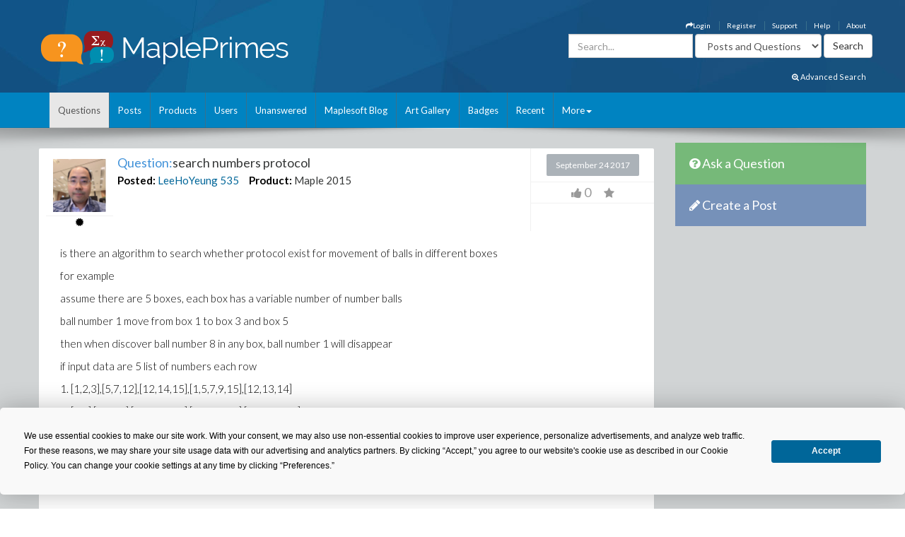

--- FILE ---
content_type: text/html; charset=utf-8
request_url: https://www.mapleprimes.com/questions/222805-Search-Numbers-Protocol
body_size: 31526
content:

<!DOCTYPE html>
<html>
<head><title>
	search numbers protocol - MaplePrimes
</title><meta name="viewport" content="width=device-width, initial-scale=1" /><meta http-equiv="Cache-control" content="public" /><meta name="picture" content="https://www.mapleprimes.com/images/MaplePrimes_Share154x.jpg" /><meta name="google-site-verification" content="m8rUlmP8BQuH49Fh5XU8i50Ln9bqPY2RkNZCLEwEjsk" />
	
	<script type="text/javascript" src="https://app.termly.io/resource-blocker/e4e11fe2-eb20-418e-b836-8f996ce00983?autoBlock=on"></script>
	
	<link rel="canonical" href="http://www.mapleprimes.com/questions/222805-Search-Numbers-Protocol" />
    <link rel="stylesheet" href="https://cdnjs.cloudflare.com/ajax/libs/jqueryui/1.13.2/themes/redmond/jquery-ui.min.css" integrity="sha512-pL3uvb0iajriFzWcsjvmztg0ViN8MGpl4ajmiCb+xC5vnLUES2mkdp+7YAUjlcK/T+htiZH9HNkxAO+P3TbUmA==" crossorigin="anonymous" referrerpolicy="no-referrer" />
    <!-- Latest compiled and minified CSS -->
    <link rel="stylesheet" href="https://cdnjs.cloudflare.com/ajax/libs/twitter-bootstrap/3.4.1/css/bootstrap.min.css" integrity="sha512-Dop/vW3iOtayerlYAqCgkVr2aTr2ErwwTYOvRFUpzl2VhCMJyjQF0Q9TjUXIo6JhuM/3i0vVEt2e/7QQmnHQqw==" crossorigin="anonymous" referrerpolicy="no-referrer" /><link href="../css/2016/main.css?v=7" rel="stylesheet" type="text/css" /><link rel="stylesheet" href="/css/maplesoft.css" /><link rel="stylesheet" href="https://maxcdn.bootstrapcdn.com/font-awesome/4.6.1/css/font-awesome.css" />
    <!-- jQuery library -->

    <script src="https://cdnjs.cloudflare.com/ajax/libs/jquery/1.12.4/jquery.min.js" integrity="sha512-jGsMH83oKe9asCpkOVkBnUrDDTp8wl+adkB2D+//JtlxO4SrLoJdhbOysIFQJloQFD+C4Fl1rMsQZF76JjV0eQ==" crossorigin="anonymous" referrerpolicy="no-referrer"></script>

    <!-- Latest compiled JavaScript -->

    <script src="https://cdnjs.cloudflare.com/ajax/libs/jqueryui/1.13.2/jquery-ui.min.js" integrity="sha512-57oZ/vW8ANMjR/KQ6Be9v/+/h6bq9/l3f0Oc7vn6qMqyhvPd1cvKBRWWpzu0QoneImqr2SkmO4MSqU+RpHom3Q==" crossorigin="anonymous" referrerpolicy="no-referrer"></script>      
        
    <script src="https://cdnjs.cloudflare.com/ajax/libs/twitter-bootstrap/3.4.1/js/bootstrap.min.js" integrity="sha512-oBTprMeNEKCnqfuqKd6sbvFzmFQtlXS3e0C/RGFV0hD6QzhHV+ODfaQbAlmY6/q0ubbwlAM/nCJjkrgA3waLzg==" crossorigin="anonymous" referrerpolicy="no-referrer"></script>

	<!-- Google tag (gtag.js) --> <script async src="https://www.googletagmanager.com/gtag/js?id=G-5RNZLCC5HS"></script> <script> window.dataLayer = window.dataLayer || []; function gtag(){dataLayer.push(arguments);} gtag('js', new Date()); gtag('config', 'G-5RNZLCC5HS'); </script>

    <script src="/omniture/VisitorAPI.js" type="text/javascript"></script>

    <script src="/omniture/s_code.js" type="text/javascript"></script>

    <script language="javascript" type="text/javascript">
        var dateObject = new Date();
    </script>

    
    <link id="ctl00_head_feedLink" title="Latest Posts" href="http://www.mapleprimes.com/posts/feed" type="application/rss+xml" rel="alternate"></link>

    <script src="/js/answerSort_new.js" type="text/javascript"></script>

    <script src="/js/answerVotes.js?v=1" type="text/javascript"></script>

    <script src="/js/answerReplyForm.js?v=1" type="text/javascript"></script>

    <script type="text/javascript">
        $(window).load(function() {
            questionId = $(".hidQuestionId").val();
            $.ajax({
                type: "GET",
                url: "/ajax/questionAnswers.aspx",
                async: false,
                data: { qid: questionId }
            })
              .done(function(msg) {
                  $("#answersDiv").html(msg);
                  if (location.hash) {
                      var anchorName = location.hash.replace("#", "");
                      $('html, body').animate({
                          scrollTop: $('a[name=' + anchorName + ']').offset().top
                      }, 1000);
                  }
              });

            //Increase View Count
            var docId = parseInt($('.rate.views').attr("document"));
            MaplePrimes2013.services.PageServices.QuestionViewCounter(docId, null, null, docId, null);

        });
    </script>

    <style type="text/css">
        /* Show overflow hidden images by resizing them */
        div#answersDiv img
        {
            max-width: 650px;
        }
        .children img
        {
            max-width: 600px !important;
        }
    </style>
</head>
<body>
    <div id="fb-root">
    </div>
    <div id="popupBody" style="display: none">
    </div>
    <!-- SiteCatalyst code version: H.14. Copyright 1997-2007 Omniture, Inc. More info available at http://www.omniture.com --><script language="JavaScript">
if (typeof s === 'undefined') {
setTimeout(tryFallback, 2000);
}
else {
load6Sense()
}
function tryFallback() {
if (typeof s === 'undefined') {
(function(){var s = document.getElementsByTagName('script')[0];
var b = document.createElement('script');
b.type = 'text/javascript';b.async = true;
b.src = '/omniture/s_code.js';
s.parentNode.insertBefore(b, s);})();
setTimeout(load6Sense, 2000);
}
else {
load6Sense();
}
}
function load6Sense() {
var interval_e = 0;
timer_e = setInterval(function () {
if( window._storagePopulated || interval_e==500){
clearInterval(timer_e);
fireAnalytics();
}
interval_e++;
}, 1);
}
function fireAnalytics() {
/* You may give each page an identifying name, server, and channel on the next lines. */
s.pageName="MP:Question:222805-search numbers protocol";
s.server="North America";
s.channel="MaplePrimes:Questions";
s.pageType="";
s.prop3="english";
s.prop9="165932";
s.prop10="Maple";
s.prop13="Non-Member";
s.prop14="222805";
/* Conversion Variables */
s.campaign="";
s.state="";
s.zip="";
s.events="";
s.products="";
s.purchaseID="";
s.currencyCode="";
s.eVar13="Non-Member";
s.eVar14="222805";
s.eVar22="165932";
var n = JSON.parse(localStorage.getItem('_6senseCompanyDetails'));
if (n != null) {
var company = n.company.name;
if(company == undefined && '' == company) {company='Not Identified'}
var industry = n.company.industry;
if(industry == undefined && '' == industry){industry='Not Identified'}
var employeeRange = n.company.employee_range;
if(employeeRange == undefined && '' == employeeRange){employeeRange='Not Identified'}
var revenueRange = n.company.revenue_range;
if(revenueRange == undefined && '' == revenueRange){revenueRange='Not Identified'}
var sic = n.company.sic;
if(sic == undefined && '' == sic){sic='Not Identified'}
var sicDescription = n.company.sic_description;
if(sicDescription == undefined && '' == sicDescription){sicDescription='Not Identified'}
s.eVar52 = company + '|' + industry + '|' + employeeRange + '|' + revenueRange + '|' + sic + '|' + sicDescription;
}

/************* DO NOT ALTER ANYTHING BELOW THIS LINE ! **************/
var s_code=s.t();if(s_code)document.write(s_code);
}
</script><!-- End SiteCatalyst code version: H.14. -->
    <div style="background-image: url(/css/2016/bk.jpg); background-repeat: no-repeat;"
        id="container">
        <!-- header -->
        <div class="container">
            <div class="row">
                <div class="col-md-4 col-sm-12 col-xs-12">
                    <a href="/" id="logo">
                        <img src="/css/2016/Logo.png" alt="MaplePrimes">
                    </a>
                </div>
                <div class="col-md-8 col-sm-12 col-xs-12">
                    <div class="row">
                        <ul id="topLinks" class="topNavi">
                            

<script type="text/javascript">
    $(document).ready(function() {
        CheckForNotification();

        var sameSession = false;
        $("#notificationLink").click(function() {
            $("#notificationContainer").fadeToggle(300);
            $("#notificationLink").css('color','#ffffff');
            if (!sameSession) {
                $.ajax({
                    type: "POST",
                    url: "/services/NotificationServices.asmx/GetNotificationList",
                    contentType: "application/json; charset=utf-8",
                    data: "{ 'uid':" + $(".huid").val() + ", 'limit':10}",
                    dataType: "json",
                    cache: false,
                    beforeSend: function() {
                        $("#notificationsBody").html('<img src="/images/ajax-loader.gif" style="display: block;  margin-left: auto; margin-right: auto; padding-top:40px;" />');
                    },
                    success: function(response) {

                        $("#notificationsBody").html(response.d);
                        sameSession = true;
                    },
                    failure: function(msg) {

                        $("#notificationsBody").html('Server Error: Please try again later!');
                    }
                });
            }
            return false;
        });

        //Popup Click
        $("#notificationContainer").click(function(e) {
            if (e.target !== this) {
                if ($(e.target).attr("href")) {
                    window.location.replace($(e.target).attr("href"));
                    return false;
                } else if ($(e.target).find(".notification_link").attr("href")) {
                    window.location.replace($(e.target).find(".notification_link").attr("href"));
                    return false;
                } else {
                    return;
                }
            } else {
                return false;
            }
        });
        $("#notificationFooter").click(function() {
            window.location.href = '/notifications';
            return false;
        });
        //Document Click
        $(document).click(function() {
            $("#notificationContainer").hide();
        });

    });

    function CheckForNotification() {
        if (typeof $(".huid").val() != 'undefined') {

            $("#ablout_li").removeClass("last");
            $.ajax({
                type: "POST",
                url: "/services/NotificationServices.asmx/IsNewNotificationAvailable",
                contentType: "application/json; charset=utf-8",
                data: "{ 'uid':" + $(".huid").val() + "}",
                dataType: "json",
                cache: false,
                success: function(response) {
                    if (response.d) {
                        $("#notificationLink").css('color','#FFA500');
                    }
                }
            });
        } else {
        }
    }
</script>

<style type="text/css">
    #nav
    {
        list-style: none;
        margin: 0px;
        padding: 0px;
    }
    #nav li
    {
        float: left;
        margin-right: 20px;
        font-size: 14px;
        font-weight: bold;
    }
    #notificationFooter a
    {
        color: #333333;
        text-decoration: none;
    }
    #notificationFooter a:hover
    {
        color: #006699 !important;
        text-decoration: none;
        background: none !important;
    }
    .notification_li
    {
        position: relative;
    }
    #notificationContainer
    {
        background-color: #fff;
        border: 1px solid rgba(100, 100, 100, .4);
        -webkit-box-shadow: 0 3px 8px rgba(0, 0, 0, .25);
        overflow: visible;
        z-index: 1000;
        position: absolute;
        left: -210px;
        top: 20px;
        min-height: 100px;
        width: 300px;
        display: none;
    }
    #notificationContainer:before
    {
        content: '';
        display: block;
        position: absolute;
        width: 0;
        height: 0;
        color: transparent;
        border: 10px solid black;
        border-color: transparent transparent white;
        margin-top: -18px;
        margin-left: 205px;
    }
    #notificationTitle
    {
        font-weight: bold;
        padding: 8px;
        font-size: 13px;
        background-color: #ffffff;
        border-bottom: 1px solid #dddddd;
        text-align: center;
    }
    #notificationsBody
    {
        padding: 5px 0px 5px 0px !important;
        max-height: 600px;
        min-height: 100px;
        overflow-y: scroll;
        overflow-x: hidden;
    }
    #notificationFooter
    {
        background-color: #e9eaed;
        text-align: center;
        font-weight: bold;
        padding: 8px;
        font-size: 12px;
        border-top: 1px solid #dddddd;
    }
    #notification_count
    {
        padding: 3px 7px 3px 7px;
        background: #cc0000;
        color: #ffffff;
        font-weight: bold;
        margin-left: 50px;
        border-radius: 9px;
        position: absolute;
        margin-top: -15px;
        font-size: 11px;
    }
    #notificationsBody::-webkit-scrollbar
    {
        width: 1em;
    }
    #notificationsBody::-webkit-scrollbar-track
    {
        -webkit-box-shadow: inset 0 0 6px rgba(0,0,0,0.3);
    }
    #notificationsBody::-webkit-scrollbar-thumb
    {
        background-color: darkgrey;
        outline: 1px solid slategrey;
    }
    .memberLink a
    {
        color:#006699 !important;
        text-decoration: none !important;
    }
     .maplesoft a
    {
        color:White !important;
    }
    .notification_link
    {
        color:black !important;
        text-decoration: none !important;
    }
    .notification_link a:hover
    {
        color:#006699 !important;
        text-decoration: none !important;
        background-color:Transparent !important;
    }
    .itemList
    {
        display: block; 
        padding: 5px; 
        margin: 5px;
        border-bottom: 1px solid lightgrey; 
        height: 70px; 
        cursor:pointer;
    }
    
    .newItem
    {
        background: #7DB9E8 !important;
    }
</style>


                            <li id="ablout_li" class="last"><a style="color: #ffffff;" href="/help/about">About</a></li>
                            <li><a style="color: #ffffff;" href="/help">Help</a></li>
                            <li><a style="color: #ffffff;" href="https://faq.maplesoft.com/s/article/Maple-Primes-Support">Support</a></li>
                            <li id="ctl00_registerItem"><a style="color: #ffffff;" href="/register">Register</a>
                            </li>
                            <li id="ctl00_loginItem"><a style="color: #ffffff;" data-toggle="modal" data-target="#loginModel"
                                href='#'><i class="fa fa-mail-forward"></i>Login</a> </li>
                            
                            
                            
                        </ul>
                    </div>
                    <div class="row pull-right" style="padding-right:6px;">
					    
                    <form method="get" action="/search/DoSearch.ashx" id="search" class="form-inline pull-right">
                    <div class="form-group">
                        <div class="input-group">
                            <input type="text" id="term" name="term" class="form-control term" placeholder="Search..." />
                        </div>
                    </div>
                    <div class="form-group" style="padding-right:3px;">
                        <select name="type" class='type form-control pull-right'>
							<option value="postsandquestions">Posts and Questions</option>
                            <option value="questions">Questions</option>
                            <option value="posts">Posts</option>
                            <option value="users">Users</option>
							<option value="all">MaplePrimes</option>
                        </select>
                    </div>
                    <input class="search-submit btn btn-default pull-right" type="submit" value="Search" alt="submit" />
                    </form>
               		
                </div>
                </div>
            </div>
			<div class="row text-right" style="padding-bottom: 15px; padding-right:15px;">
				    <a href="/search/AdvancedSearch/" style="font-size: smaller; color: #ffffff;"><i class="fa fa-search-plus"></i> Advanced Search</a>
					</div>
        </div>
        <!-- end header -->
        <!-- header nav -->
        <div class="headernav">
            <div class="container">
                <nav class="navbar navbar-default">
                      <div class="container-fluid">
                        <div class="navbar-header">
                          <button type="button" class="navbar-toggle" data-toggle="collapse" data-target="#myNavbar">
                            <span class="icon-bar"></span>
                            <span class="icon-bar"></span>
                            <span class="icon-bar"></span>                        
                          </button>
                        </div>
                        <div class="collapse navbar-collapse" id="myNavbar">   
                           <ul class="nav navbar-nav">
                                <li id="ctl00_questionsTab" class="active">
                                    <a id="ctl00_HyperLink2" href="../questions">Questions</a></li>
                                <li id="ctl00_postsTab">
                                    <a id="ctl00_Hyperlink3" href="../posts">Posts</a></li>
                                <li id="ctl00_productsTab">
                                    <a id="ctl00_productsLink" href="../products">Products</a></li>
                                <li id="ctl00_usersTab">
                                    <a id="ctl00_Hyperlink4" href="../users">Users</a></li>
                                <li id="ctl00_unansweredTab">
                                    <a id="ctl00_Hyperlink5" href="unanswered">Unanswered</a></li>
                                <li id="ctl00_blogTab">
                                    <a id="ctl00_Hyperlink6" href="../maplesoftblog">Maplesoft Blog</a></li>
                               <li id="ctl00_artTab"><a id="ctl00_Hyperlink7" href="../art">Art Gallery</a></li>
                                <li id="ctl00_badgesTab"><a href="/badges">Badges</a></li>
                                <li id="ctl00_trackerTab">
                                    <a id="ctl00_trackerLink" href="/recent">Recent</a></li>
                                    
                                <li class="dropdown last" >
                                    <a class="dropdown-toggle" data-toggle="dropdown" href="#">More<span class="caret"></span></a>
                                    <ul class="dropdown-menu">
                                        <li><a href="/tags">Tags</a></li>
                                        <li><a href="/feeds">RSS Feeds</a></li>
                                        <li><a href="/scr/new">Submit Software Change Request</a></li>
                                        <li><a href="http://www.maplesoft.com">maplesoft.com</a></li>
                                    </ul>
                                </li>
                            </ul>
                      </div>
                      </div>
                    </nav>
            </div>
        </div>
        <!-- end header nav -->
        <div class="shadow v4">
        </div>
        <section class="content" style="padding-top: 20px">
        <div class="container clearfix">
        <div class="row">
        
        <div id="ctl00_mainArea">
        
            <div id="body" class="col-lg-9 col-md-9">
                <!-- Main Content Goes Here-->
                <div class="hidden-md hidden-lg" style="padding-bottom:20px;">
              <!-- ask question -->
              <a href="/questions/new" style="color:#FFFFFF"><div class="sidebarblockquestion">
                    <h3><i class="fa fa-question-circle"></i> Ask a Question</h3>
                </div></a>
                
                 <!-- create a post -->
              <a href="/posts/new" id="ctl00_aNewCategoryPost2" style="color:#FFFFFF"><div class="sidebarblockcreatepost">
                    <h3><i class="fa fa-pencil"></i> Create a Post</h3>
                </div></a>
              </div> 
                
                <form name="aspnetForm" method="post" action="./222805-Search-Numbers-Protocol" id="aspnetForm">
<div>
<input type="hidden" name="_TSM_HiddenField_" id="_TSM_HiddenField_" value="ATrjaGVNowbrqJzytjSEA_yG2XdlA-4M0XQcmIHOIu41" />
<input type="hidden" name="__EVENTTARGET" id="__EVENTTARGET" value="" />
<input type="hidden" name="__EVENTARGUMENT" id="__EVENTARGUMENT" value="" />
<input type="hidden" name="__VIEWSTATE" id="__VIEWSTATE" value="/[base64]/c2lkPTIyMjgwNSZ0eXBlPXF1ZXN0aW9uZGQCDw8PFgIfBQUhL3Bvc3RzL25ldz9yPTIyMjgwNSZ0eXBlPXF1ZXN0aW9uZGQCEQ8PFgIfBQUlL3F1ZXN0aW9ucy9uZXc/cj0yMjI4MDUmdHlwZT1xdWVzdGlvbmRkAhMPDxYCHwUFPC9xdWVzdGlvbnMvMjIyODA1LVNlYXJjaC1OdW1iZXJzLVByb3RvY29sL2ZsYWc/dHlwZT1xdWVzdGlvbmRkAhEPZBYEAgEPDxYCHwFoZBYKAgEPDxYEHwMFCDc5IHZpZXdzHwFnFgIfDAURNzkgdW5pcXVlIHZpZXdlcnNkAgMPDxYCHwUFMi91c2Vycy9MZWVIb1lldW5nL2NvbnRhY3Q/c2lkPTIyMjgwNSZ0eXBlPXF1ZXN0aW9uZGQCDw8PFgIfBQUhL3Bvc3RzL25ldz9yPTIyMjgwNSZ0eXBlPXF1ZXN0aW9uZGQCEQ8PFgIfBQUlL3F1ZXN0aW9ucy9uZXc/cj0yMjI4MDUmdHlwZT1xdWVzdGlvbmRkAhMPDxYCHwUFPC9xdWVzdGlvbnMvMjIyODA1LVNlYXJjaC1OdW1iZXJzLVByb3RvY29sL2ZsYWc/dHlwZT1xdWVzdGlvbmRkAgMPDxYCHwFnZGQYAwUlY3RsMDAkTWFpbkNvbnRlbnQkYnJhbmNoRG9jcyRicmFuY2hlcw9nZAUrY3RsMDAkTWFpbkNvbnRlbnQkUXVlc3Rpb25IZWFkJHRhZ0xpc3QkdGFncw88KwAOAwhmDGYNAv////8PZAU3Y3RsMDAkTWFpbkNvbnRlbnQkUXVlc3Rpb25IZWFkJHJlbGF0ZWRQcm9kdWN0cyRwcm9kdWN0cw8UKwAOZGRkZGRkZBQrAAFkAgFkZGRmAv////8PZCeoJkTbdZ3f8b1oOaZo/2YYa1IXLvcGukjhMr7ZSX2N" />
</div>

<script type="text/javascript">
//<![CDATA[
var theForm = document.forms['aspnetForm'];
if (!theForm) {
    theForm = document.aspnetForm;
}
function __doPostBack(eventTarget, eventArgument) {
    if (!theForm.onsubmit || (theForm.onsubmit() != false)) {
        theForm.__EVENTTARGET.value = eventTarget;
        theForm.__EVENTARGUMENT.value = eventArgument;
        theForm.submit();
    }
}
//]]>
</script>


<script src="/WebResource.axd?d=1frV0zb7MH1Q8rtNZI6J8t6EGaY0YU_uNWud542VrmCmYLNcqunHDc8OtBNxJI6ZgcAR-WBknjJzCqxBmCiBDoSoDnE8AAlEznNcJbbkAZw1&amp;t=638883127099574018" type="text/javascript"></script>


<script src="/ScriptResource.axd?d=LVTVCTZlbSFRV8pjY7BlnTJ8OraeRtajzjFjiL2kc8jVaAfTaSqNtieQtaqsw3KXGhQMYvG1wyn_JeBQME9_BzQVJx9b0qg5vDQ8EG4DTH-MDRl3vO3remWCBxAnKN9L0&amp;t=22afe1c0" type="text/javascript"></script>
<script src="/ScriptResource.axd?d=YePCX-2gXuCoU3xdu33rNgfOGJFyGHShommMAcRsT8o_DiGtWvGu1-XtG63ftSPUUticM6UpHRz31Tu-ZX79FX09wNRFAav2wP4bDHdfGCrZZG3RStYoVeUeMwv0VbgffCiwwf8j4HVQ_XDFBXyI0w2&amp;t=22afe1c0" type="text/javascript"></script>
<script src="../services/VoteService.asmx/js" type="text/javascript"></script>
<script src="../services/MemberService.asmx/js" type="text/javascript"></script>
<script src="../services/TagService.asmx/js" type="text/javascript"></script>
<script src="../services/PageServices.asmx/js" type="text/javascript"></script>
<script src="../services/EditorService.asmx/js" type="text/javascript"></script>
<div>

	<input type="hidden" name="__VIEWSTATEGENERATOR" id="__VIEWSTATEGENERATOR" value="D90FFA09" />
	<input type="hidden" name="__EVENTVALIDATION" id="__EVENTVALIDATION" value="/wEdABVbfL3Ssy4JprQ1QPF9Si4NK8BY/g9Pl157aH+AN1L17wDZa2C+wUpV2tnMjXyCHjIMtlwMuOFQgGYY/9+NMSIvnMNmbT7OYN0OBXc++rmuwtkBYb3so9kk/kFfvGix86Wpw84Vn6b5/t5GasaO/9WNlfwekBj4jTAiE04VNisP9n/Qgtrafs4kiYJxtxXOQA5bkRp70Qv6RYtCYJSv09ntIkLaxKTue6VjIbmCZQ/kWCsvxHLclQflXRSVsGR4SuEix/1/8xTAQPXfCV29DjTCinKuier9bkMndhiXRiwmkRGnVVZcpUWURQnk2Mw56K16MlbnSOXH65FtGSa6Rr//uvTOI1/Y8NnU3GqcN+5bxKVgTmHrQu8IILTxrWkmQJmx3cZ5v2fEyy8NZXb7E29v+9rCq5gPTYWIwS1GDJKcSV5ZafEE69g+UWYZwagFdQ6UQw5J7HrGrKWav8zXXsC8BjPje8WURXKVZ2sU5JTTsg==" />
</div>
                <script type="text/javascript">
//<![CDATA[
Sys.WebForms.PageRequestManager._initialize('ctl00$ScriptManager1', 'aspnetForm', [], [], [], 90, 'ctl00');
//]]>
</script>

                
<div class="rate" style="display:none"></div>
    <div class="post">
        <input name="ctl00$MainContent$hidQuestionId" type="hidden" id="ctl00_MainContent_hidQuestionId" class="hidQuestionId" value="222805" />
        <h1 style="display: none">
            <span style="color: #4192D9;">Question:</span>
            <span id="ctl00_MainContent_questionTitle">search numbers protocol</span>
        </h1>
        <div class="post">
            
 <link href="/css/jquery.tagit.css" rel="stylesheet" type="text/css" />
<div>

</div>
<script type="text/javascript">
    var selectedTags = new Array();
    var selectedTag;
    var allTags = new Array();
    var tag;

    

    $(document).ready(function () {        

        $.ajax({
        type: "POST",
            contentType: "application/json; charset=utf-8",
            url: "/services/TagService.asmx/CanEditTag",
            dataType: "json",
            async: true,
            success: function(data, textStatus) {
                var msg = "";
                if (textStatus == "success") {
                    if (data.hasOwnProperty('d')) {
                        msg = data.d;
                    } else {
                        msg = data;
                    }
                }

                if (msg) {
                    $(".addNewTagLink").show();
                } else {
                    $(".addNewTagLink").hide();
                }
            },
            error: function(data, status, error) {

            }
        });

        monkeyPatchAutocomplete();

        function monkeyPatchAutocomplete() {
            //Images in autocomplete list:
            $.ui.autocomplete.prototype._renderItem = function (ul, item) {
                if (item.icon != undefined) {
                    return $("<li></li>")
                            .data("item.autocomplete", item)
                            .append("<img class='autocompleteUserAvatar' src='" + item.icon + "' />" + item.label)
                            .appendTo(ul);
                }
                else {
                    return $("<li></li>")
                            .data("item.autocomplete", item)
                            .append(item.label)
                            .appendTo(ul);
                }
            };

            //overwrite create tag to support images and change duplicate checking to use ids
            $.ui.tagit.prototype.createTag = function (a, c, d) {
                var f = this;
                a = $.trim(a).toLowerCase();
                this.options.preprocessTag && (a = this.options.preprocessTag(a));
                if ("" === a)
                    return !1;

                var isDupe = false;
                var icon = c;
                c = undefined;
                
                $.each(selectedTags, function () {
                    if (selectedTag != undefined && selectedTag == this.id) {
                        isDupe = true;
                    }
                    else if (selectedTag == undefined && a == this.label) {
                        isDupe = true;
                    }
                });

                if (selectedTag == undefined) {
                    $.each(allTags, function () {
                        if (a == this.label) {
                            icon = this.icon;
                            selectedTag = this.id;
                            return false;
                        }
                    });
                }
                else if (icon == undefined) {
                    $.each(allTags, function () {
                        if (selectedTag == this.id) {
                            icon = this.icon;
                            return false;
                        }
                    });
                }

                if (!this.options.allowDuplicates && isDupe)
                    return a = this._findTagByLabel(a),
                    !1 !== this._trigger("onTagExists", null, {
                existingTag: a,
                        duringInitialization: d
                    }) && this._effectExists("highlight") && a.effect("highlight"),
                    !1;
                if (this.options.tagLimit && this._tags().length >= this.options.tagLimit)
                    return this._trigger("onTagLimitExceeded", null, {
                duringInitialization: d
                        }),
                    !1;

                if (selectedTag == undefined && selectedTags.length == 0 && allTags.length == 0 ) {
                    //return false;
                }

                if(selectedTag != undefined) {
                    var newTag = { id : selectedTag, label : a}
                selectedTags.push(newTag);

                var txt = document.getElementById("ctl00_MainContent_AddNewTag_existingTagIds");
                    txt.value = '';
                    for (var i = 0; i < selectedTags.length; i++) {
                        txt.value += selectedTags[i].id + ",";
                    }
                }

                var g = $(this.options.onTagClicked ? '<a class="tagit-label"></a>' : '<span class="tagit-label"></span>').text(a);
                var e;
                if (icon != undefined)
                {
                    e = $("<li tagId='" + selectedTag + "'></li>").addClass("tagit-choice ui-widget-content ui-state-default ui-corner-all").addClass(c).append($("<img src='" + icon + "' />")).append(g);
                }
                else
                {
                    e = $("<li tagId='" + selectedTag + "'></li>").addClass("tagit-choice ui-widget-content ui-state-default ui-corner-all").addClass(c).append(g);
                }
                selectedTag = undefined;
            
                this.options.readOnly ? e.addClass("tagit-choice-read-only") : (e.addClass("tagit-choice-editable"),
                c = $("<span></span>").addClass("ui-icon ui-icon-close"),
                c = $('<a><span class="text-icon">\u00d7</span></a>').addClass("tagit-close").append(c).click(function (a) {
                    f.removeTag(e)
                }),
                e.append(c));
                this.options.singleField || (g = g.html(),
                e.append('<input type="hidden" value="' + g + '" name="' + this.options.fieldName + '" class="tagit-hidden-field" />'));
                !1 !== this._trigger("beforeTagAdded", null, {
                    tag: e,
                    tagLabel: this.tagLabel(e),
                    duringInitialization: d
                }) && (this.options.singleField && (g = this.assignedTags(),
                g.push(a),
                this._updateSingleTagsField(g)),
                this._trigger("onTagAdded", null, e),
                this.tagInput.val(""),
                this.tagInput.parent().before(e),
                this._trigger("afterTagAdded", null, {
                    tag: e,
                    tagLabel: this.tagLabel(e),
                    duringInitialization: d
                }),
                this.options.showAutocompleteOnFocus && !d && setTimeout(function () {
                    f._showAutocomplete()
                }, 0))
            }
        }

        $("#newTags").tagit({
            singleField: true,
            singleFieldNode: $('.selectedTags'),
            singleFieldDelimiter: ",",
            autocomplete: {
            source: function(request, response) {
                    var pdata = { "enteredTag": request.term };
                    $.ajax({
                        type: "POST",
                        contentType: "application/json; charset=utf-8",
                        url: "/services/TagService.asmx/AutocompleteTag",
                        data: JSON.stringify(pdata),
                        dataType: "json",
                        async: true,
                        success: function(data, textStatus) {
                        var msg = "";
                        if (textStatus == "success") {
                            if (data.hasOwnProperty('d')) {
                                msg = data.d;
                            }
                            else {
                                msg = data;
                            }
                            allTags = new Array();
                            for (var i = 0; i < msg.length; i++) {
                                var newTag =
                                        {
                                                id: msg[i].Id,
                                                value: msg[i].Id,
                                                label: msg[i].Name
                                        };
                                if (msg[i].IsMaplePackage)
                                {
                                    newTag.icon = "/images/packageBlue.png";
                                }
                                else if (msg[i].IsMapleKeyword)
                                {
                                    newTag.icon = "/images/leafBlue.png";
                                }
                                allTags.push(newTag);
                            }

                            var matcher = new RegExp($.ui.autocomplete.escapeRegex(request.term), "i");
                            response($.grep(allTags, function (value) {
                                return matcher.test(value.label);
                            }));

                        }
                    },
                    error: function(data, status, error) {

                    }
                });
            },
                delay: 0,
                minLength: 2,

                focus: function (event, ui) {
                    // prevent autocomplete from updating the textbox
                    event.preventDefault();
                    // manually update the textbox
                    $(this).val(ui.item.label);
                    selectedTag = ui.item.value;
                    },
                select: function (event, ui) {
                    // prevent autocomplete from updating the textbox
                    event.preventDefault();
                    // manually update the textbox and hidden field
                    $(this).val(ui.item.label);
                    //document.getElementById("ctl00_MainContent_AddNewTag_existingTagIds").value += ui.item.value + ",";
                    selectedTag = ui.item.value;

                    //Gets tag icon
                    var icon;
                    $.each(allTags, function () {
                        if (ui.item.value === this.value) {
                            result = true;
                            icon = this.icon;
                        }
                    });

                    $("#newTags").tagit("createTag", ui.item.label, icon);
                }
            },
            select: function(event, ui) {
                var selectedObj = ui.item;
            },
            afterTagAdded: function (event, ui) {
                var selectedObj = ui.item;
            },
            beforeTagRemoved: function (event, ui) {
                if (ui.tagLabel == "")
                {
                    return false;
                }
                //check new tags textbox for tag name, delete it if exists
                var text = document.getElementById("ctl00_MainContent_AddNewTag_tagsToCreate").value.split(",");
                var test = text.indexOf(ui.tagLabel);
                if (test != -1)
                {
                    text.splice(test, 1);
                    document.getElementById("ctl00_MainContent_AddNewTag_tagsToCreate").value = text.join();
                }
                else
                {                
                    //check existing tag ids for tag id to delete
                    var id = $(ui.tag[0]).attr("tagId");
                    $.each(selectedTags, function (i) {
                        if (id == this.id) {
                            selectedTags.splice(i,1)
                        }
                    });

                    text = document.getElementById("ctl00_MainContent_AddNewTag_existingTagIds").value.split(",");
                    var test = text.indexOf(id.toString());
                    if (test != -1)
                    {
                        text.splice(test, 1);
                        document.getElementById("ctl00_MainContent_AddNewTag_existingTagIds").value = text.join();
                    }
                }
            },
            beforeTagAdded: function (event, ui) {
                var addedTag = ui.tagLabel;
                var pdata = { "enteredTag": ui.tagLabel };
                    
                $.ajax({
                    type: "POST",
                    contentType: "application/json; charset=utf-8",
                    url: "/services/TagService.asmx/IsTagExist",
                    data: JSON.stringify(pdata),
                    dataType: "json",
                    async: true,
                    success: function (data, textStatus) {
                        var msg = "";
                        if (textStatus == "success") {
                            if (data.hasOwnProperty('d')) {
                                msg = data.d;
                            } else {
                                msg = data;
                            }
                            if (msg) {
                                                                
                            }
                            else {

                                var canCreateNewTags = 'True';
                                if (canCreateNewTags.toLowerCase() == 'true') {
                                    $.ajax({
                                        type: "POST",
                                        contentType: "application/json; charset=utf-8",
                                        url: "/services/TagService.asmx/CanCreateTag",
                                        data: JSON.stringify(pdata),
                                        dataType: "json",
                                        async: true,
                                        success: function(data, textStatus) {
                                            var msg = "";
                                            if (textStatus == "success") {
                                                if (data.hasOwnProperty('d')) {
                                                    msg = data.d;
                                                } else {
                                                    msg = data;
                                                }
                                            }
                                            if (msg) {
                                                document.getElementById("ctl00_MainContent_AddNewTag_tagsToCreate").value += addedTag + ",";
                                            }
                                            else {
                                                $(".tagError").html("You must have a <a href='/help/reputation'>reputation score</a> of at least 100 to add a new tag.");
                                                $("#newTags").tagit("removeTagByLabel", addedTag);
                                                return false;
                                            }
                                        },
                                        error: function(data, status, error) {
                                            $("#newTags").tagit("removeTagByLabel", addedTag);
                                            return false;
                                        }
                                    });
                                }
                                else
                                {
                                    $("#newTags").tagit("removeTagByLabel", addedTag);
                                    return false;
                                }
                            }
                        }
                    },
                    error: function (data, status, error) {
                        $("#newTags").tagit("removeTagByLabel", addedTag);
                        return false;
                    }
                });
            }
        });

    

        //HERES AUTOCOMPLETE STUFF
        $(document).on('click','.suggest li', function() {
            var value = this.innerText;
            var id = $(this).prop("id");
            
            var newTag = {
                            id: id,
                            value: id,
                            label: value
            };
            
            var icon;
            if ($(this).children("img").length > 0)
            {
                icon = $(this).children("img").attr("src");
            }
            selectedTag = id;

            $("#newTags").tagit("createTag", value, icon);
            $(this).fadeOut();
            $(this).remove();
            CheckShowSuggestions();
        });
        $('.addNewTagLink').on('click', function() {
            $('.tagPanel').show("slow");
        });
        $('.cancelTags').on('click', function(event) {
            event.preventDefault();
            $('.tagPanel').hide("slow");
        });

    });

    function validateTags(source, arguments) {
        var _isValid = false;

        if ($("input.selectedTags").val() != "") {
                _isValid = true;
            }
        arguments.IsValid = _isValid;
    }

</script>


<div id="ctl00_MainContent_AddNewTag_add_tag_panel" class="tagPanel panel panel-default" style="padding:20px;Display:None;">
    <input name="ctl00$MainContent$AddNewTag$selectedTags" type="hidden" id="ctl00_MainContent_AddNewTag_selectedTags" class="selectedTags tags" /><br />
    <input name="ctl00$MainContent$AddNewTag$existingTagIds" type="hidden" id="ctl00_MainContent_AddNewTag_existingTagIds" />
    <input name="ctl00$MainContent$AddNewTag$tagsToCreate" type="hidden" id="ctl00_MainContent_AddNewTag_tagsToCreate" />
    <ul id="newTags" style="list-style-type:none">
    </ul>
    <span class="tagError" style="color:Red"></span>
    <p id="ctl00_MainContent_AddNewTag_TagHint" class="hint">
       Tags are words are used to describe and categorize your content. Combine multiple words with dashes(-), and seperate tags with spaces.</p>
    
    <input type="submit" name="ctl00$MainContent$AddNewTag$saveTags" value="Save Tags" id="ctl00_MainContent_AddNewTag_saveTags" class="saveTags" />
        <input type="submit" name="ctl00$MainContent$AddNewTag$cancelTags" value="Cancel" id="ctl00_MainContent_AddNewTag_cancelTags" class="cancelTags" />
</div>

                

<script src="/js/questionVotes.js?v=1" type="text/javascript"></script>

<div id="ctl00_MainContent_QuestionHead_header" class="post">
	
    <div class="post">
        <div class="wrap-ut pull-left">
            <div class="userinfo pull-left">
                <div id="ctl00_MainContent_QuestionHead_photo_photoPanel" class="photo">
		
        <a id="ctl00_MainContent_QuestionHead_photo_photoLink" href="/users/LeeHoYeung">
            <div class="avatar">
                <img src="https://www.mapleprimes.com/MemberPhotos/\165932_ComputerUser_20250218002224.png" id="ctl00_MainContent_QuestionHead_photo_memberPhoto" width="75" height="75" />
            </div>
        </a>

        <div id="editImage" style="background:rgba(0, 0, 0, .6) 70%; display:none; position:absolute; font-size:medium; font-weight: 700; text-align:center; color:White; width:75px; height:75px; top:0; left:25px; z-index:1">
            <a href="/account/settings" id="ctl00_MainContent_QuestionHead_photo_Edit" style=""><div style="padding-top:26px; color:White;">Edit</div></a> 
        </div>
        <div id="ctl00_MainContent_QuestionHead_photo_iconDiv" class="icons" style="text-decoration:none;">
            
            <i id="ctl00_MainContent_QuestionHead_photo_iconModerator" class="fa fa-certificate" title="MaplePrimes Moderator"></i>
            
        </div>
           
                     
    
	</div>
            </div>
            <div class="posttext pull-left" style="padding-bottom: 0px;">
                <h2>
                    <span style="color: #4192D9;">Question:</span><a id="ctl00_MainContent_QuestionHead_title" class="NoLink">search numbers protocol</a></h2>
                <div class="text-left">
                    <label id="ctl00_MainContent_QuestionHead_datePrefix">
                        Posted:</label>
                    <span id="ctl00_MainContent_QuestionHead_memberLink_link" class="memberLink">
<a id="ctl00_MainContent_QuestionHead_memberLink_memberName" href="/users/LeeHoYeung">LeeHoYeung</a> <a id="ctl00_MainContent_QuestionHead_memberLink_reputationLink" class="reputation" href="/users/LeeHoYeung/reputation">535</a>
</span>
                    <label id="ctl00_MainContent_QuestionHead_productLabel" style="padding-left: 8px;">
                    </label>
                    <!-- display products here-->
                    <label id="ctl00_MainContent_QuestionHead_relatedProducts_productLabel">Product:</label>
        
                
                <a href="/products/Maple/Maple 2015">
                    Maple 2015</a>
            
            
                    <div class="tagList">
                       
    
             <div class="tagList">
                <a class="addNewTagLink" style="display:none">+ Add Tags</a>
            </div>
        
                    </div>
                </div>
                
            <div class="clearfix">
            </div>
            </div>
        </div>
        <div class="postinfo pull-left">
            <div class="comments">
                <div class="commentbg">
                    <span id="ctl00_MainContent_QuestionHead_dateAsked">September 24 2017</span>
                    <div class="mark">
                    </div>
                </div>
            </div>
            <div id="ctl00_MainContent_QuestionHead_rater" class="rate views" document="222805">
		
                <div>
                <span id="voteDiv">
                    <span id="ctl00_MainContent_QuestionHead_upVoteIcon" class="inactiveRatingIcon" style="cursor: pointer;" title="Give this a thumbs-up">
                        <i class="fa fa-thumbs-up" style="font-size:16px;"></i> <span id="ctl00_MainContent_QuestionHead_upVoteCount" class="inactiveVoteCount" title="No up votes">0</span><img src="/images/voteLoader.gif" id="imgLoadingVote" style="display:none;" height="25px"/>
                    </span>
                </span>
                <span id="favDiv">
                    <span id="ctl00_MainContent_QuestionHead_favIcon" class="inactiveRatingIcon" style="cursor: pointer;" title="Click to add this to your favorites.">
                        <i class="fa fa-star" style="padding-left:15px; font-size:16px;"></i>
                    </span>
                </span>
                </div>
            
	</div>
        </div>
    </div>
    <!-- end-->

</div>

        </div>
        <div class="postfull">
            
            <div style="padding: 10px 0px 10px 0px; overflow: auto;">
                <span id="ctl00_MainContent_body" class="mainBody document"><p>is there an algorithm to search whether protocol exist for movement of balls in different boxes</p>

<p>for example</p>

<p>assume there are 5&nbsp;boxes, each box has a variable number of number balls</p>

<p>ball number 1 move from box 1 to box 3 and box 5</p>

<p>then when discover ball number 8 in any box, ball number 1 will disappear</p>

<p>if input data are 5 list of numbers each row</p>

<p>1. [1,2,3],[5,7,12],[12,14,15],[1,5,7,9,15],[12,13,14]</p>

<p>2. [2,3],[5,7,12],[1,12,14,15],[1,5,7,9,15],[1,12,13,14]</p>

<p>....</p>

<p>etc</p>

<p>&nbsp;</p>
</span>
            </div>
            <div class="clearfix">
            </div>
        </div>
        <div id="ctl00_MainContent_branches" class="branches">
            
        </div>
        

<style type="text/css">
    .commentsForms {
        background: #E6EEF1; /* for non-css3 browsers */
        filter: progid:DXImageTransform.Microsoft.gradient(startColorstr='#C6D7DF', endColorstr='#E6EEF1'); /* for IE */
        background: -webkit-gradient(linear, left top, left bottom, from(#C6D7DF), to(#E6EEF1)); /* for webkit browsers */
        background: -moz-linear-gradient(top, #C6D7DF, #E6EEF1); /* for firefox 3.6+ */
        -moz-border-radius: 10px;
        -webkit-border-radius: 10px;
        -khtml-border-radius: 10px;
        border-radius: 10px;
    }
</style>

<div id="ctl00_MainContent_QuestionFooter_footer" class="footerLinks">
	
    <div class="sidebarblock" style="margin-bottom: 0px;">
        <h3 style="margin-bottom: 0px;">
            <i class="fa fa-eye"></i>
            <span id="ctl00_MainContent_QuestionFooter_readsLabel" class="vistCount" title="79 unique viewers">79 views</span>
            <span id="QLinks">
                <li class="dropdown last"><a class="dropdown-toggle" data-toggle="dropdown" href="#" style="color: #ffffff;"><i class="fa fa-chevron-down"></i>More...</a>
                    <ul class="dropdown-menu" style="background-color: #FFFFFF; text-align: left;">
                        <li class="last">
                            <a id="ctl00_MainContent_QuestionFooter_contactAuthor" class="link" href="/users/LeeHoYeung/contact?sid=222805&amp;type=question"><i class="fa fa-pencil"></i> Contact Author</a></li>
                        <li class="last"><a href="controls/#" id="ctl00_MainContent_QuestionFooter_subscribeNav" class="subscribe link"><i class="fa fa-bookmark"></i>Subscribe</a></li>
                        <li class="last">
                            </li>
                        <li class="last">
                            </li>
                        <li class="last"><a class="savePDF link" href="#"><i class="fa fa-file-pdf-o"></i>Generate PDF</a></li>
                    </ul>
                </li>
                <li>
                    <a id="ctl00_MainContent_QuestionFooter_addAnswer" class="addAnswer" style="color: #ffffff; cursor: pointer"><i class="fa fa-check" aria-hidden="true"></i> Answer</a></li>
                <li>
                    <a id="ctl00_MainContent_QuestionFooter_addComment" class="addAnswerReply" style="color: #ffffff; cursor: pointer"><i class="fa fa-reply" aria-hidden="true"></i> Reply</a></li>
                <li><a class="shareButton" style="color: #ffffff; text-decoration: none;"><i class="fa fa-share-alt"></i>Share</a></li>
                <li class="dropdown" style="color: #ffffff;"><a class="dropdown-toggle" data-toggle="dropdown" href="#"
                    style="color: #ffffff;"><i class="fa fa-sitemap"></i>Branch</a>
                    <ul class="dropdown-menu" style="background-color: #FFFFFF; text-align: left;">
                        <li class="last" style="color: #ffffff;">
                            <a id="ctl00_MainContent_QuestionFooter_newPostLink" href="/posts/new?r=222805&amp;type=question">Create a new Post in reply</a></li>
                        <li class="last" style="color: #ffffff;">
                            <a id="ctl00_MainContent_QuestionFooter_newQuestion" href="/questions/new?r=222805&amp;type=question">Ask a related Question</a></li>
                    </ul>
                </li>
                <li>
                    <a id="ctl00_MainContent_QuestionFooter_flagLink" class="link" href="/questions/222805-Search-Numbers-Protocol/flag?type=question" style="color: #ffffff;"><i class="fa fa-flag"></i> Flag</a></li>
                <li>
                    </li>

            </span>
        </h3>
    </div>


</div>





<div id="commentForms" class="commentsForms" style="display: none;">

    <div id="PreviewBox" class="previewBox" style="display: none; overflow: hidden">

        <div id="previewLoader" style="display: none; margin: 60px 60px 60px 60px">
            <img src="/images/ajax-loader.gif" />
        </div>

        <div id="previewArea" class="previewArea panel panel-default" style="display: none; overflow: auto;">
            <div class="panel-heading">
                <h3>Preview</h3>
            </div>
            <div id="commentPreview" style="background-color: #fcfce8;" class="panel-body">
                <div id="previewHeader"></div>
                <div id="previewContent"></div>
            </div>
        </div>
    </div>

    <div id="ctl00_MainContent_QuestionFooter_CommentBox" class="commentBox form-horizontal panel panel-default" style="display: none;">

        <div class="panel-heading">
            <h2 id="commentFormTitle" class="commentFormTitle"></h2>
        </div>
        <div class="panel-body">
            <span id="CommentErrors" style="color: Red; display: none;">
                <ul>
                    <li>You must enter a body with at least 15 characters</li>
                </ul>
            </span>
            <span id="nickNameError" class="nickNameError" style="color: Red; display: none;">
                <ul>
                    <li>That username is already taken by another member</li>
                    <li>User name doesn't fit requirements</li>
                </ul>
            </span>

            <div class="form-group">
                <label class="col-sm-12 control-label">Title:</label>
                <div class="col-sm-12">
                    <input type="text" name="commentTitle" class="form-control commentTitle" />
                </div>
            </div>

            <div class="form-group">
                <label for="commentForm" class="col-sm-12 control-label">Comment:</label>
                <div class="col-sm-12">
                    
<script src="/ckeditor/ckeditor.js" type="text/javascript"></script>
<script src="/ckeditor/adapters/jquery.js" type="text/javascript"></script>

<link rel="stylesheet" href="/css/autocomplete.css" />

<script type="text/javascript">

    function validateBodyLength(source, arguments) {
        var bodyText = $('.neweditor').val();
        var _isValid = false;

        if (bodyText.length > 50) {
            _isValid = true;
        }
        arguments.IsValid = _isValid;
    }

    function getSuggestTags(ed, e) {
        if (e.keyCode == 32) {
            // Only do the suggest tags after a space is pressed
            var value = $('.neweditor').val();
            suggestTags(value);
        }
    }

    $(function() {
        var activeEditor = CKEDITOR.instances[$(".neweditor").attr('id')];
        activeEditor.on('key', function (e) {
            // Only do the suggest tags after a space is pressed
            if (e.data.keyCode == 32) {
                var self = this;
                if (self.getData().length > 6) {
                    suggestTags(self.getData());
                }
            }
        });

        if ($('textarea').length > 0) {
            suggestTags($('textarea').val());

            $('.suggest li').on('click', function() {
                var value = $(this).html();

                var curTags = $('.tags').val();
                if (curTags && curTags != '') {
                    curTags = curTags.split(',');
                }

                var hasTag = $.inArray(value, curTags);

                if (hasTag == -1) {
                    if ($('.tags').val() == "") {
                        $('.tags').val(value);
                    } else {
                        $('.tags').val($('.tags').val() + ',' + value);
                    }
                }

                $(this).fadeOut();

                $(this).remove();

                CheckShowSuggestions();

            });
        }
    });

    lastValue = "";
    function suggestTags(value) {
        if (value != lastValue && value.length > 40 && $('.suggest.hide').length == 0) {
            MaplePrimes2013.services.TagService.GetContentTags(value, GetContentTagsComplete, null, value, null);
            lastValue = value;
        }
    }

    function CheckShowSuggestions() {
        if ($('.suggest li').length == 0) {
            $('.suggest').fadeOut();
        } else {
            $('.suggest').show();
        }
    }

    function GetContentTagsComplete(result, userContext) {
        $('.suggest ul').html("");
        var curTags = $('.tags').val();
        if (curTags && curTags != '') {
            curTags = curTags.split(',');
        }

        $(result).each(function() {
            var hasTag = $.inArray(this.TagName, curTags);
            // Only suggest the tag if it hasn't already been added
            if (hasTag == -1) {
                if (this.IsMapleKeyword)
                {
                    $('.suggest ul').append('<li id=' + this.Id + '><img src="/images/leafBlue.png" />' + this.TagName + '</li>');
                }
                else if (this.IsMaplePackage)
                {
                    $('.suggest ul').append('<li id=' + this.Id + '><img src="/images/packageBlue.png" />' + this.TagName + '</li>');
                }
                else
                {
                    $('.suggest ul').append('<li id=' + this.Id + '>' + this.TagName + '</li>');
                }
            }
        });

        CheckShowSuggestions();
    }

    function trimAll(sString) {
        while (sString.substring(0, 1) == ' ') {
            sString = sString.substring(1, sString.length);
        }
        while (sString.substring(sString.length - 1, sString.length) == ' ') {
            sString = sString.substring(0, sString.length - 1);
        }
        return sString;
    }

</script>

<div class="editor post">
    <input name="ctl00$MainContent$QuestionFooter$editor$filesTemp" type="hidden" id="ctl00_MainContent_QuestionFooter_editor_filesTemp" class="folder" value="0_1768816163" />
    <div id="rte-container">
        <textarea name="ctl00$MainContent$QuestionFooter$editor$newEditor" id="ctl00_MainContent_QuestionFooter_editor_newEditor" class="neweditor" rows="10" cols="80">
        </textarea>
     </div>
</div>

<script type="text/javascript">
    var config = {
        toolbar:
      [
         ['Source', '-','Bold', 'Italic', 'Underline', 'Strike', '-', 'NumberedList', 'BulletedList', '-', 'Link', 'Unlink', '-', 'Paste' ],
         ['UIColor', 'Subscript', 'Superscript', '-', 'Outdent', 'Indent'], ['UploadFile', '-', 'MapleMath', 'MaplePlot'],
	    ['Styles', 'Format', 'Font', 'FontSize', 'TextColor', 'BGColor', 'InsertPre'], ['JustifyLeft', 'JustifyCenter', 'JustifyRight'],
      ],
        extraPlugins: 'uploadFile,mapleMath,maplePlot,insertpre,iframe,justify,pastebase64,mention',
        allowedContent: true,
        contentsCss: ['/css/2016/main.css?v=1', 'https://maxcdn.bootstrapcdn.com/bootstrap/3.3.6/css/bootstrap.css']
    };

    $('.neweditor').ckeditor(config);

</script>
                </div>
            </div>

            <div class="form-group">
                <label for="Subscribe" class="col-sm-12 control-label">Subscribe:</label>
                <div class="col-sm-12">
                    <div class="checkbox">
                        <input class="Subscribe" type="checkbox" value="1" />E-mail me when new comments are added to this
                    </div>
                </div>
            </div>

            <input name="ctl00$MainContent$QuestionFooter$pageId" type="hidden" id="ctl00_MainContent_QuestionFooter_pageId" class="pageId" value="222805" />
            <input name="ctl00$MainContent$QuestionFooter$replyId" type="hidden" id="ctl00_MainContent_QuestionFooter_replyId" class="replyId" />
            <input name="ctl00$MainContent$QuestionFooter$filesTemp" type="hidden" id="ctl00_MainContent_QuestionFooter_filesTemp" class="folder" />
            <input name="ctl00$MainContent$QuestionFooter$commentType" type="hidden" id="ctl00_MainContent_QuestionFooter_commentType" class="commentType" value="Answer" />
            <input name="ctl00$MainContent$QuestionFooter$hidNickName" type="hidden" id="ctl00_MainContent_QuestionFooter_hidNickName" class="nickName" />

            <div id="commentNickNamePanel" class="commentNickNamePanel" style="margin: 10 10 10 10;">
                <small>You do not yet have a MaplePrimes user name, one is required to post to MaplePrimes, please enter one here.</small>
                <div class="form-group">
                    <label for="nickName" class="col-sm-12 control-label">
                        User Name: 
                    </label>
                    <div class="col-sm-12 pull-left">
                        <input type="text" class="nickName nickNameInput form-control" name="nickName" onkeyup="setNickName(this.value)" />
                    </div>
                </div>
            </div>

            <br />

            <label id="EditedBy" enabletheming="True" width="100%" font-italic="True">
            </label>

            <div id="ctl00_MainContent_QuestionFooter_buttonHolder" style="margin-right: 5px; margin-bottom: 5px;">
                <button class="btnAnswerCancel btn btn-sm btn-warning" style="margin-left: 10px; float: right;">Cancel</button>
                <button class="btnAnswerPreview btn btn-sm btn-primary" style="margin-left: 10px; float: right;">Preview</button>
                <button class="btnAnswer btn btn-sm btn-primary" style="margin-left: 10px; float: right;">Submit</button>
                <img id="submitWait" src="/images/share/ajax-loader_bar.gif" style="display: none;" />
            </div>

            <br />
            <br />
        </div>
    </div>
</div>

        <div id="answersDiv" class="post" style="overflow: visible;">
            <div style="padding-top: 15px; padding-bottom: 15px;">
                <center>
                    <img src="/images/ajax-loader.gif" alt="Please Wait..." style="padding-top: 30px;" />
                </center>
            </div>
        </div>
        <div id="finalComment" class="postfull">
            

<style type="text/css">
    .commentsForms {
        background: #E6EEF1; /* for non-css3 browsers */
        filter: progid:DXImageTransform.Microsoft.gradient(startColorstr='#C6D7DF', endColorstr='#E6EEF1'); /* for IE */
        background: -webkit-gradient(linear, left top, left bottom, from(#C6D7DF), to(#E6EEF1)); /* for webkit browsers */
        background: -moz-linear-gradient(top, #C6D7DF, #E6EEF1); /* for firefox 3.6+ */
        -moz-border-radius: 10px;
        -webkit-border-radius: 10px;
        -khtml-border-radius: 10px;
        border-radius: 10px;
    }
</style>



<div id="ctl00_MainContent_questionFooter2_last_Footer" class="footerLinks">
	
    <br />
    <a id="ctl00_MainContent_questionFooter2_last_addAnswer" class="last_addAnswer"><i class="fa fa-check" aria-hidden="true"></i> Answer this Question</a>
    <a id="ctl00_MainContent_questionFooter2_last_addAnswerReply" class="last_addAnswerReply"><i class="fa fa-reply" aria-hidden="true"></i> Add a Comment</a>

</div>



<div id="commentForms" class="commentsForms" style="display: none;">

    <div id="PreviewBox" class="previewBox" style="display: none; overflow: hidden">

        <div id="previewLoader" style="display: none; margin: 60px 60px 60px 60px">
            <img src="/images/ajax-loader.gif" />
        </div>

        <div id="previewArea" class="previewArea panel panel-default" style="display: none; overflow: auto;">
            <div class="panel-heading">
                <h3>Preview</h3>
            </div>
            <div id="commentPreview" style="background-color: #fcfce8;" class="panel-body">
                <div id="previewHeader"></div>
                <div id="previewContent"></div>
            </div>
        </div>
    </div>

    <div id="ctl00_MainContent_questionFooter2_CommentBox" class="commentBox form-horizontal panel panel-default" style="display: none;">

        <div class="panel-heading">
            <h2 id="commentFormTitle" class="commentFormTitle"></h2>
        </div>
        <div class="panel-body">
            <span id="CommentErrors" style="color: Red; display: none;">
                <ul>
                    <li>You must enter a body with at least 15 characters</li>
                </ul>
            </span>
            <span id="nickNameError" class="nickNameError" style="color: Red; display: none;">
                <ul>
                    <li>That username is already taken by another member</li>
                    <li>User name doesn't fit requirements</li>
                </ul>
            </span>

            <div class="form-group">
                <label class="col-sm-12 control-label">Title:</label>
                <div class="col-sm-12">
                    <input type="text" name="commentTitle" class="form-control commentTitle" />
                </div>
            </div>

            <div class="form-group">
                <label for="commentForm" class="col-sm-12 control-label">Comment:</label>
                <div class="col-sm-12">
                    
<script src="/ckeditor/ckeditor.js" type="text/javascript"></script>
<script src="/ckeditor/adapters/jquery.js" type="text/javascript"></script>

<link rel="stylesheet" href="/css/autocomplete.css" />

<script type="text/javascript">

    function validateBodyLength(source, arguments) {
        var bodyText = $('.neweditor').val();
        var _isValid = false;

        if (bodyText.length > 50) {
            _isValid = true;
        }
        arguments.IsValid = _isValid;
    }

    function getSuggestTags(ed, e) {
        if (e.keyCode == 32) {
            // Only do the suggest tags after a space is pressed
            var value = $('.neweditor').val();
            suggestTags(value);
        }
    }

    $(function() {
        var activeEditor = CKEDITOR.instances[$(".neweditor").attr('id')];
        activeEditor.on('key', function (e) {
            // Only do the suggest tags after a space is pressed
            if (e.data.keyCode == 32) {
                var self = this;
                if (self.getData().length > 6) {
                    suggestTags(self.getData());
                }
            }
        });

        if ($('textarea').length > 0) {
            suggestTags($('textarea').val());

            $('.suggest li').on('click', function() {
                var value = $(this).html();

                var curTags = $('.tags').val();
                if (curTags && curTags != '') {
                    curTags = curTags.split(',');
                }

                var hasTag = $.inArray(value, curTags);

                if (hasTag == -1) {
                    if ($('.tags').val() == "") {
                        $('.tags').val(value);
                    } else {
                        $('.tags').val($('.tags').val() + ',' + value);
                    }
                }

                $(this).fadeOut();

                $(this).remove();

                CheckShowSuggestions();

            });
        }
    });

    lastValue = "";
    function suggestTags(value) {
        if (value != lastValue && value.length > 40 && $('.suggest.hide').length == 0) {
            MaplePrimes2013.services.TagService.GetContentTags(value, GetContentTagsComplete, null, value, null);
            lastValue = value;
        }
    }

    function CheckShowSuggestions() {
        if ($('.suggest li').length == 0) {
            $('.suggest').fadeOut();
        } else {
            $('.suggest').show();
        }
    }

    function GetContentTagsComplete(result, userContext) {
        $('.suggest ul').html("");
        var curTags = $('.tags').val();
        if (curTags && curTags != '') {
            curTags = curTags.split(',');
        }

        $(result).each(function() {
            var hasTag = $.inArray(this.TagName, curTags);
            // Only suggest the tag if it hasn't already been added
            if (hasTag == -1) {
                if (this.IsMapleKeyword)
                {
                    $('.suggest ul').append('<li id=' + this.Id + '><img src="/images/leafBlue.png" />' + this.TagName + '</li>');
                }
                else if (this.IsMaplePackage)
                {
                    $('.suggest ul').append('<li id=' + this.Id + '><img src="/images/packageBlue.png" />' + this.TagName + '</li>');
                }
                else
                {
                    $('.suggest ul').append('<li id=' + this.Id + '>' + this.TagName + '</li>');
                }
            }
        });

        CheckShowSuggestions();
    }

    function trimAll(sString) {
        while (sString.substring(0, 1) == ' ') {
            sString = sString.substring(1, sString.length);
        }
        while (sString.substring(sString.length - 1, sString.length) == ' ') {
            sString = sString.substring(0, sString.length - 1);
        }
        return sString;
    }

</script>

<div class="editor post">
    <input name="ctl00$MainContent$questionFooter2$editor$filesTemp" type="hidden" id="ctl00_MainContent_questionFooter2_editor_filesTemp" class="folder" value="0_1768816163" />
    <div id="rte-container">
        <textarea name="ctl00$MainContent$questionFooter2$editor$newEditor" id="ctl00_MainContent_questionFooter2_editor_newEditor" class="neweditor" rows="10" cols="80">
        </textarea>
     </div>
</div>

<script type="text/javascript">
    var config = {
        toolbar:
      [
         ['Source', '-','Bold', 'Italic', 'Underline', 'Strike', '-', 'NumberedList', 'BulletedList', '-', 'Link', 'Unlink', '-', 'Paste' ],
         ['UIColor', 'Subscript', 'Superscript', '-', 'Outdent', 'Indent'], ['UploadFile', '-', 'MapleMath', 'MaplePlot'],
	    ['Styles', 'Format', 'Font', 'FontSize', 'TextColor', 'BGColor', 'InsertPre'], ['JustifyLeft', 'JustifyCenter', 'JustifyRight'],
      ],
        extraPlugins: 'uploadFile,mapleMath,maplePlot,insertpre,iframe,justify,pastebase64,mention',
        allowedContent: true,
        contentsCss: ['/css/2016/main.css?v=1', 'https://maxcdn.bootstrapcdn.com/bootstrap/3.3.6/css/bootstrap.css']
    };

    $('.neweditor').ckeditor(config);

</script>
                </div>
            </div>

            <div class="form-group">
                <label for="Subscribe" class="col-sm-12 control-label">Subscribe:</label>
                <div class="col-sm-12">
                    <div class="checkbox">
                        <input class="Subscribe" type="checkbox" value="1" />E-mail me when new comments are added to this
                    </div>
                </div>
            </div>

            <input name="ctl00$MainContent$questionFooter2$pageId" type="hidden" id="ctl00_MainContent_questionFooter2_pageId" class="pageId" value="222805" />
            <input name="ctl00$MainContent$questionFooter2$replyId" type="hidden" id="ctl00_MainContent_questionFooter2_replyId" class="replyId" />
            <input name="ctl00$MainContent$questionFooter2$filesTemp" type="hidden" id="ctl00_MainContent_questionFooter2_filesTemp" class="folder" />
            <input name="ctl00$MainContent$questionFooter2$commentType" type="hidden" id="ctl00_MainContent_questionFooter2_commentType" class="commentType" value="Answer" />
            <input name="ctl00$MainContent$questionFooter2$hidNickName" type="hidden" id="ctl00_MainContent_questionFooter2_hidNickName" class="nickName" />

            <div id="commentNickNamePanel" class="commentNickNamePanel" style="margin: 10 10 10 10;">
                <small>You do not yet have a MaplePrimes user name, one is required to post to MaplePrimes, please enter one here.</small>
                <div class="form-group">
                    <label for="nickName" class="col-sm-12 control-label">
                        User Name: 
                    </label>
                    <div class="col-sm-12 pull-left">
                        <input type="text" class="nickName nickNameInput form-control" name="nickName" onkeyup="setNickName(this.value)" />
                    </div>
                </div>
            </div>

            <br />

            <label id="EditedBy" enabletheming="True" width="100%" font-italic="True">
            </label>

            <div id="ctl00_MainContent_questionFooter2_buttonHolder" style="margin-right: 5px; margin-bottom: 5px;">
                <button class="btnAnswerCancel btn btn-sm btn-warning" style="margin-left: 10px; float: right;">Cancel</button>
                <button class="btnAnswerPreview btn btn-sm btn-primary" style="margin-left: 10px; float: right;">Preview</button>
                <button class="btnAnswer btn btn-sm btn-primary" style="margin-left: 10px; float: right;">Submit</button>
                <img id="submitWait" src="/images/share/ajax-loader_bar.gif" style="display: none;" />
            </div>

            <br />
            <br />
        </div>
    </div>
</div>

        </div>
    </div>

                
                

<script src="/ScriptResource.axd?d=[base64]" type="text/javascript"></script>
<script src="/questions/222805-Search-Numbers-Protocol?_TSM_CombinedScripts_=True&amp;v=ATrjaGVNowbrqJzytjSEA_yG2XdlA-4M0XQcmIHOIu41&amp;_TSM_Bundles_=FileUploadBundle&amp;cdn=False" type="text/javascript"></script></form>
                ﻿    <!--<script src="/js/shareControl.js" type="text/javascript"></script>-->


   

	    <style type="text/css">
	     
	     .ui-dialog{font-size: 90%;}
	     
		.shareTitle
        {
            font-family: 'Lucida Grande', 'Lucida Sans', Arial, sans-serif;
            font-size: 1.1em;
            font-weight: bold;
            font-style: normal;
            color: #3366CC;
        }
        .shareTopic
        {
            font-family: 'Lucida Grande', 'Lucida Sans', Arial, sans-serif;
            font-size: 1.1em;
            font-weight: bold;
            font-style: normal;
            color: Black;
        }
        .shareMain
        {   
            width:400px; 
            height:490px;

            /* boder radius*/
            -webkit-border-radius: 10px;
            -moz-border-radius: 10px;
            border-radius: 10px;
            border-style:outset;
            padding-top:5px;
        }
        
        .roundBody
        {
            /* boder radius*/
            -webkit-border-radius: 10px;
            -moz-border-radius: 10px;
            border-radius: 10px;
            border-style:outset;
            padding-top:5px;
        }
        
        .sharelink
        {
            background-image:url("/images/share/link2.png");
            background-position:0 25%;
            background-repeat: no-repeat;
            float: left;
            width: 255px;
            padding-left: 24px;
            margin-top:10px;
            margin-left:20px;
            
        }
        
        .shareButton
        {
            cursor:pointer;
            text-decoration:underline;
        }
        .textInput
        {
            width:329px;
            color:Gray;
            margin-top:10px;
            margin-left:20px;
            resize: none; 
        }
        
        .FBtextInput
        {
            width:250px;
            color:Gray;
            margin-top:10px;
            margin-left:5px;
            resize: none; 
        }
        
        .shareURL
        {
            width:320px;
            color:Gray;
            margin-top:10px;
            resize: none; 
        }
        
         .shareOptions
        {
            float: left;
            width: 355px;
            margin-top:20px;
            margin-left:20px;
            margin-bottom:10px;
            float: left;
        }
        
        .shareIcons
        {
            float: left;
            margin-left:8px;
            cursor:pointer;
        }
        
        .shareFooter
        {
            height:60px; 
            width:400px; 
            background-color:Silver; 
            margin-top:10px;
            position:fixed;
            top:437px;
            overflow:hidden;
            -webkit-border-bottom-right-radius: 10px;
            -webkit-border-bottom-left-radius: 10px;
            -moz-border-radius-bottomright: 10px;
            -moz-border-radius-bottomleft: 10px;
            border-bottom-right-radius: 10px;
            border-bottom-left-radius: 10px;
        }
        
        .footerButtonWhite
        {
                border-radius: 4px 4px 4px 4px;
                box-shadow: 0 1px 0 0 rgba(0, 0, 0, 0.07); 
                cursor: pointer;    
                text-shadow: 0 1px 0 rgba(255, 255, 255, 0.5); 

                font-family: "lucida grande",tahoma,verdana,arial,sans-serif;
                line-height: 26px;
                margin-top:20px;;
                margin-right:20px;
                float: right;
            }
        
        .footerButtonBlue
            {
                background: #1e5799; /* Old browsers */
                background: -moz-linear-gradient(top,  #1e5799 0%, #2989d8 50%, #207cca 51%, #7db9e8 100%); /* FF3.6+ */
                background: -webkit-gradient(linear, left top, left bottom, color-stop(0%,#1e5799), color-stop(50%,#2989d8), color-stop(51%,#207cca), color-stop(100%,#7db9e8)); /* Chrome,Safari4+ */
                background: -webkit-linear-gradient(top,  #1e5799 0%,#2989d8 50%,#207cca 51%,#7db9e8 100%); /* Chrome10+,Safari5.1+ */
                background: -o-linear-gradient(top,  #1e5799 0%,#2989d8 50%,#207cca 51%,#7db9e8 100%); /* Opera 11.10+ */
                background: -ms-linear-gradient(top,  #1e5799 0%,#2989d8 50%,#207cca 51%,#7db9e8 100%); /* IE10+ */
                background: linear-gradient(to bottom,  #1e5799 0%,#2989d8 50%,#207cca 51%,#7db9e8 100%); /* W3C */
                filter: progid:DXImageTransform.Microsoft.gradient( startColorstr='#1e5799', endColorstr='#7db9e8',GradientType=0 ); /* IE6-9 */
                border-radius: 4px 4px 4px 4px;
                box-shadow: 0 1px 0 0 rgba(0, 0, 0, 0.07); 
                cursor: pointer;    
                text-shadow: 0 1px 0 rgba(255, 255, 255, 0.5); 

                font-family: "lucida grande",tahoma,verdana,arial,sans-serif;
                line-height: 26px;
                margin-top:20px;;
                margin-right:20px;
                float: right;

            }          
        .modal {
          text-align: center;
        }

        @media screen and (min-width: 768px) { 
          .modal:before {
            display: inline-block;
            vertical-align: middle;
            content: " ";
            height: 100%;
          }
        }

        .modal-dialog {
          display: inline-block;
          text-align: left;
          vertical-align: middle;
        }
       
        
        .ui-dialog { z-index: 1000 !important ;}

    </style>
    <!-- share panel div start here-->
    	<!-- inline style for P-Bar -->
    	<style type="text/css"> 
	    .ui-progressbar .ui-progressbar-value { background-image: url(/images/pbar-ani.gif); }
	        .style1
            {
                width: 377px;
            }
	        .style2
            {
                height: 35px;
                width: 403px;
                text-align: center;
            }
            .style3
            {
                height: 70px;
                width: 403px;
                text-align: center;
                font-size: small;
            }
            .style4
            {
                height: 39px;
                width: 403px;
                text-align: right;
            }
            .style5
            {
                font-weight: normal;
            }
            .style6
            {
                font-size: x-small;
            }
	    </style>
	    
    <!-- share panel div start here-->
	<div id="fb-root"></div>
     <div id="sharePanel" style="display:none;">
        <div id="shareMain" >
            <div id="DialogHeader">
                <label id="shareTopic" class="shareTitle"></label>
            </div>
            <div id="shareLink" class="sharelink">
           
            <input ID="shareURL" name="shareURL"  class="shareURL" type="text" />
            <span id="copyText" style="color:Silver; font-style:italic; font-size: small;"></span>
            </div>
           
            <br />
            
            <div id="shareOptions" class="shareOptions">
                <div style="float:left;margin-top:10px; margin-right:5px;">
                <span style="font-size:large;">Share via:</span>
                </div>

                
                <div id="fb" class="shareIcons">
                <img src="/images/share/facebook-icon.png" style="width:50px; height:50px;" />
                </div>
                <div id="twitter" class="shareIcons">
                <img src="/images/share/twitter-icon.png" style="width:50px; height:50px;" />
                </div>
                <div id="googlePlus" class="shareIcons">
                <img src="/images/share/googleplus-icon.png" style="width:50px; height:50px;" />
                </div>
                <div id="email" class="shareIcons">
                <img src="/images/share/email-icon.png" style="width:50px; height:50px;" />
                </div>   
            </div>
             
            <div id="shareBody">
                <div id="shareEmail" class="shareOptions" style="display:none;">
                    <div style="float:left;margin-top:10px; margin-right:5px;">
                    <span style="font-size:large;">Share via e-mail:</span>
                    </div>
                      <div id="emailBody">
                        <br />
                        <br />
                        <table>
                            <tr>
                                <td>
                                   <span>From:</span> 
                                </td>
                                <td class="style1">
                                    <input type="text" class="textInput" style="width:270px;" id="fromEmail" name="fromEmail" value="Your email address" onclick="if(this.value=='Your email address'){this.value = '';}" onblur="if(this.value==''){this.value='Your email address';}" />
                                </td>
                            </tr>
                            <tr>
                                <td>
                                   <span>To:</span>
                                </td>
                                <td class="style1">
                                    <input type="text" class="textInput" style="width:270px;" id="toEmail" name="toEmail" value="Email address of recipient" onclick="if(this.value=='Email address of recipient'){this.value = '';}" onblur="if(this.value==''){this.value='Email address of recipient';}" />
                                </td>
                            </tr>
                            <tr>
                                <td colspan="2">
                                    <span id="infotext" style="font-size:small; color:Red;"></span>
                                </td>
                            </tr>
                            <tr>
                                <td colspan="2" style="padding-top:5px">
                                    Custom Message (optional):
                                </td>
                            </tr>
                            <tr>
                                <td colspan="2">
                                <textarea  rows="4" cols="50" class="textInput" id="extraEmailBody" name="extraEmailBody" style="overflow-y:hidden;overflow-x:hidden;" ></textarea>
                                </td>
                            </tr>
                        </table>
                        
                    </div>
                 </div> 
                
                <div id="shareFB" class="shareOptions" style="display:none;">
                    <div style="float:left;margin-top:10px; margin-right:5px;">
                    
                    <span style="font-size:large;">Share on Facebook:</span>
                    </div>
                    <div id="fbLoginPanel" style="margin-top:30px;">
                    <br />
                    <p>You must be logged into your Facebook account in order to share via Facebook. </p>
                       <br />
                       <button id="fblogin" style="margin-left:100px;">Login to Facebook</button>
                    </div>
                    
                    <div id="fbBodyText" style="float:left; width:350px;">
                    <div id="fbIMG" style="float:left; width:55px; margin-top: 10px;"></div>
                   <textarea rows="4" cols="30" class="FBtextInput" id="extraFBBody" name="extraFBBody" ></textarea>
                    </div>
                </div>
                
                <div id="shareGoogle" class="shareOptions" style="display:none;">
                    <div style="float:left;margin-top:10px; margin-right:5px;">
                    <span style="font-size:large;">Share via GooglePlus:</span>
                    </div>
                    <br />
                    <br />
                    <p>Click the button below to share this on Google+. A new window will open.</p>
                    <br />
                    <button id="googleShareLink" style="margin-left:40px;">Click Here to Share on Google+</button>
                </div>
                
                <div id="shareTwitter" class="shareOptions" style="display:none;">
                    <div style="float:left;margin-top:10px; margin-right:5px;">
                    <span style="font-size:large;">Share via Twitter:</span>
                    </div>
                    
                    <div id="twitterBody">               
                    <span style="font-size:small; margin-top:0px; color:Silver; margin-left:0px;" class="shareOptions" id="TweetUser"></span>
                    <div id="twitterIMG" style="float:left; width:55px; margin-top: 10px;">
                    </div>
                    <textarea rows="4" cols="40" class="FBtextInput" id="extraTweetBody" name="extraTweetBody" onkeyup="countChar(this)"></textarea>
                   
                    <span id="charNum" style="color:Gray; float:none;"></span>
                    </div>
                    
                    
                    <div id="twitterLoginPanel" style="margin-top:30px;">
                    <br />
                    <p>You must be logged in to your Twitter account in order to share. Click the button below to login (a new window will open.) </p>
                       <br />
                        <button id="twitterLogin" style="margin-left:100px;" onclick="twitterLogin()">Login to Twitter</button>
                    </div>

                </div>
                
                <div id="shareAgain" class="shareOptions" style="display:none;">
                    <img src="/images/share/blue_tick50px.gif" style="float:left;"/>
                    <br />
                    <span style="font-size:large; margin-left:10px; margin-top:20px;">Your message was sent!</span>
                    <br />
                    <button id="btnSendAgain" style="margin-left:40px; margin-top:30px;" onclick="shareAgain()">Send another message</button>
                </div>
            </div>

        </div>

    </div>
    
    <!-- share panel div ends here-->
    
  
 <!-- Login Panel for Comment form -->
    <div id="LoginBox" style="display:none;">
    <div id="top">

        <p>
            Please log-in to your MaplePrimes account.
        </p>
           <div id="loginError" style="display:none;">         
           <p  class="loginError" style="color:Red;">Wrong Email/Password. Please try again.</p>
           </div>
      </div> 
      <div id="middle">
      <table>
      <tr>
      <td>
      <label>E-Mail Address:</label>
      </td>
      <td>
      <input style="width:200px; color:Black; margin-left: 3px;" type="text" id="userEmail" name="userEmail"/>
      </td>
      </tr>
      <tr>
      <td>
      <label style="padding-right:40px;" for="userPass">Password:</label>
      </td>
      <td>
      <input style="width:200px; color:Black; margin-left: 3px;"  type="password" id="userPass" name="userPass"/>
      </td>
      </tr>
      <tr>
      <td>
        <label>Remember Me:</label>
      </td>
      <td>
      <input type="checkbox" name="persistLogin" id="persistLogin" checked="checked" />Automatically sign in on future visits 
      </td>
      </tr>
      </table>          
           
              
      </div> 
      <div id="bottom">    
           <br />
           <a href="http://www.maplesoft.com/members/member_center_passwordreset.aspx" target="_blank" style="float:right;">Forgot your password?</a>
           <a href="/register" target="_blank" style="float:left;">Create a New Account</a>
            

     </div> 
    </div>
    
    <!-- Sort Popup Dialog box for Answer sorting -->
   <div id="sortPopup" runat="server" style="display:none;">
   <table>
   <tr>
   <td colspan="2" class="style2">
       <h3>
   <span style="text-align:center" class="style5"> Save this setting as your default sorting preference?</span>
       </h3>
   </td>
   </tr>
   <tr>
   <td colspan="2" class="style3">Note: You can change your preference 
   any time in your account settings</td>
   </tr>
   <tr>
   <td colspan="2" class="style4">
   <input type="checkbox" name="sort_persist" id="sort_persist" value="true" checked><span 
           class="style6">Don't show this again</span><br>
   </td>
   </tr>
   </table> 
 </div>
                <!--General Login Panel-->
                <div id="NewLoginPanel" style="display: none;">
                    <div id="top">
                        <p>
                            Please log-in to your MaplePrimes account.
                        </p>
                        <div id="loginPanelError" style="display: none;">
                            <p class="loginError" style="color: Red;">
                                Wrong Email/Password. Please try again.</p>
                        </div>
                    </div>
                    <div id="middle">
                        <table>
                            <tr>
                                <td>
                                    <label>
                                        E-Mail Address:</label>
                                </td>
                                <td>
                                    <input style="width: 200px; color: Black; margin-left: 3px;" type="text" id="userPanelEmail"
                                        name="userPanelEmail" />
                                </td>
                            </tr>
                            <tr>
                                <td>
                                    <label style="padding-right: 40px;" for="userPass">
                                        Password:</label>
                                </td>
                                <td>
                                    <input style="width: 200px; color: Black; margin-left: 3px;" type="password" id="userPanelPass" name="userPanelPass" autocomplete="false" />
                                </td>
                            </tr>
                            <tr>
                                <td>
                                    <label>
                                        Remember Me:</label>
                                </td>
                                <td>
                                    <input type="checkbox" name="persistLogin" id="persistPanelLogin" checked="checked" />Automatically
                                    sign in on future visits
                                </td>
                            </tr>
                        </table>
                        <br />
                    </div>
                    <div id="bottom">
                        <br />
                        <a href="http://www.maplesoft.com/members/member_center_passwordreset.aspx" target="_blank"
                            style="float: right;">Forgot your password?</a> <a href="/register" target="_blank"
                                style="float: left;">Create a New Account</a>
                    </div>
                </div>
            </div>
            
            <div id="ctl00_sidebar" class="col-lg-3 col-md-3">
	
                <!-- Sidebar Content Before Buttons-->
                

               
              <div class="hidden-sm hidden-xs" style="padding-bottom:20px;">

              <!-- ask question -->
              <a href="/questions/new" style="color:#FFFFFF"><div class="sidebarblockquestion">
                    <h3><i class="fa fa-question-circle"></i> Ask a Question</h3>
                </div></a>
                
                 <!-- create a post -->
              <a href="/posts/new" id="ctl00_aNewCategoryPost" style="color:#FFFFFF"><div class="sidebarblockcreatepost">
                    <h3><i class="fa fa-pencil"></i> Create a Post</h3>
                </div></a>
              </div>   
              
                <!-- Sidebar Content After Buttons-->
                <div id="sidebarHolder">
                </div>
                

            
</div>
        </div>
        
        
        </div>
        </div>
        </section>
        <!-- footer nav -->
        <div class="shadow v4">
        </div>
 <div id="footer">
            <div class="container" style="padding-top: 30px;">
               
                 <div class="col-md-12" style="padding-bottom:10px;">
                	 <div class="row" style="border-bottom: 1px solid #ececec;">
                    
                    <div class="blocktxt center-block" style="padding-bottom:10px;">
                    <span style="font-size:16px; color:#ffffff;">Connect with Maplesoft:</span> 
					        <a href="http://www.facebook.com/Maplesoft" target="_blank"><i class="fa fa-facebook-square" style="font-size: 30px; padding-right:5px; color:#ffffff"></i></a>
            
        <a href="http://www.twitter.com/maplesoft" target="_blank"><i class="fa fa-twitter-square" style="font-size: 30px; padding-right:5px; color:#ffffff">
            </i></a>
            
        <a href="http://www.linkedin.com/groups?home=&amp;gid=1782256" target="_blank"><i class="fa fa-linkedin-square" style="font-size: 30px;  padding-right:5px; color:#ffffff">
        </i></a>
        
        <a href="http://www.youtube.com/MaplesoftVideo" target="_blank"><i class="fa fa-youtube-square" style="font-size: 30px; padding-right:5px; color:#ffffff"></i></a>

            <a href="https://www.instagram.com/maplemathmatters/" target="_blank"><i class="fa fa-instagram" style="font-size: 30px; padding-right:5px; color:#ffffff"></i></a>
    </div>
    
                    </div>
                </div>
               

                 <div class="col-md-8">
                	 <div class="row">
                    
                        <a href="/questions">Questions</a> &nbsp;|&nbsp; <a href="/posts">Posts</a> &nbsp;|&nbsp;
                        <a href="/tags">Tags</a> &nbsp;|&nbsp; <a href="/users">Users</a> &nbsp;|&nbsp;
                        <a href="/unanswered">Unanswered</a> &nbsp;|&nbsp; <a href="/maplesoftblog">Maplesoft
                            Blog</a> &nbsp;|&nbsp; <a href="/badges">Badges</a> &nbsp;|&nbsp; <a href="/recent">
                                Recent</a>
                    
                    </div>
                </div>
                
                <div class="col-md-4">
                <div class="row">
                    
                        <a href="/help/about">About</a> &nbsp;|&nbsp; <a href="/help">MaplePrimes Help</a>
                        &nbsp;|&nbsp; <a href="https://faq.maplesoft.com/s/article/Maple-Primes-Support">Support</a><br>
                   
                </div>
                </div>
                
                <div class="col-md-12">
                <div class="row">
                    <div class="blocktxt" style="font-size: smaller;">
                        &copy; Maplesoft, a division of Waterloo Maple Inc.

                        <script type="text/javascript">                            document.write(dateObject.getFullYear()); </script>

                        . &nbsp;|&nbsp; <a href="http://www.maplesoft.com">maplesoft.com</a> &nbsp;|&nbsp;
                        <a href="http://www.maplesoft.com/terms/">Terms of Use</a> &nbsp;|&nbsp; <a href="http://www.maplesoft.com/privacy/">
                            Privacy</a> &nbsp;|&nbsp; <a href="http://www.maplesoft.com/trademark/">Trademarks</a></p>
                        <br>
                    </div>
                </div>
                </div>
            </div>
        </div>
        <!-- end footer nav -->
    </div>

    <script src="/js/BadgeNotify.js" type="text/javascript"></script>

    <!-- PDF Generate Dialog Box Starts-->
    <div id="GeneratePDF" title="Save Page as PDF" style="display: none;">
        <div id="top">
            <div id="generatingPDF">
                <h3 style="text-align: center;">
                    Generating PDF&hellip;</h3>
                <img alt="loading" style="display: block; margin-left: auto; margin-right: auto"
                    src="/images/ajax-loader.gif" />
            </div>
            <div id="downloadPDF" style="display: none; text-align: center;">
                <span style="display: block; margin-left: auto; margin-right: auto" class='fa fa-file-pdf-o fa-2x'>
                    <a href="" target="_blank" id="PDFLink">PDF ready for download.</a></span>
            </div>
            <div id="pdfGenerateError" style="display: none">
                <p style="color: Red; text-align: center;">
                    Error occurred during PDF generation. Please refresh the page and try again</p>
            </div>
        </div>
    </div>
    <!-- PDF Generate Dialog Box Ends-->
    
    
    
    <!-- New Login Dialog box starts -->
    
<!-- Modal -->
<div id="loginModel" class="modal fade" role="dialog">
  <div class="modal-dialog ">

    <!-- Modal content-->
    <div class="modal-content">
      <div class="modal-header">
        <button type="button" class="close" data-dismiss="modal">&times;</button>
        <h4 class="modal-title text-center">Login to Your MaplePrimes Account</h4>
      </div>
      <div class="modal-body">
        <div class="form-horizontal">
        <div id="userModelLoginError" class="row" style="display:none;">     
            <div class="col-md-offset-2 col-md-10">    
            <p class="text-danger">Wrong Email/Password. Please try again.</p>
            </div>
       </div>
         <div class="row form-group">
          <div class="col-md-4">E-Mail Address:</div>
          <div class="col-md-6">
            <input type="email" class="form-control" required id="userModelEmail" name="userEmail" onkeydown = "if (event.keyCode == 13) document.getElementById('btnLogin').click()"/>
          </div>
          <div class="col-md-2"></div>
        </div>
        <div class="row form-group">
          <div class="col-md-4">Password:</div>
          <div class="col-md-6">
            <input class="form-control"  type="password" required id="userModelPass" name="userPass" onkeydown = "if (event.keyCode == 13) document.getElementById('btnLogin').click()" autocomplete="false" />
          </div>
          <div class="col-md-2"></div>
        </div>
        <div class="row form-group">
          <div class="col-md-4">Remember Me:</div>
          <div class="col-md-6">
            <input type="checkbox" name="persistLogin" id="userPersistLogin" checked="checked" />Automatically sign in on future visits 
          </div>
          <div class="col-md-2"></div>
        </div>
        <div class="row form-group">
          <div class="col-md-2"></div>
          <div class="col-md-4"><a href="http://www.maplesoft.com/members/member_center_passwordreset.aspx" target="_blank" class="btn-link btn-primary">Forgot your password?</a></div>
          <div class="col-md-4">
            <a href="/register" target="_blank"  class="btn-link btn-primary">Create a New Account</a>
          </div>
          <div class="col-md-2"></div>
        </div>
        </div>
      </div>
      <div class="modal-footer">
        <button type="button" class="btn btn-default btn-sm" data-dismiss="modal">Close</button>
        <button type="button" class="btn btn-primary btn-sm" onclick="memberlogin()" id="btnLogin">Login</button>
      </div>
    </div>

  </div>
</div>
    
    <!-- New Login dialog box ends -->
    
    <!-- Focus email field when login modal is shown -->
    <script>
        $('#loginModel').on('shown.bs.modal', function() {
            $('#userModelEmail').focus();
        });
		
		$(window).load(function(){
			setTimeout(function() {
				if ($(".termly-styles-message-e9e76f").text().indexOf("<cookiePolicyLink>") > -1) {
					$(".termly-styles-message-e9e76f").text($(".termly-styles-message-e9e76f").text().replace("<preferencesLink>Preferences</preferencesLink>", "Preferences").replace("<cookiePolicyLink>Cookie Policy</cookiePolicyLink>", "Cookie Policy"));
				}
			}, 100);
		});
		
    </script>
        
    <script src="/ckeditor/ckeditor.js" type="text/javascript"></script>

    <script src="/ckeditor/adapters/jquery.js" type="text/javascript"></script>
    <script src="/js/newEditor.js?v=1" type="text/javascript"></script>
    
    
    
    
</body>
</html>
